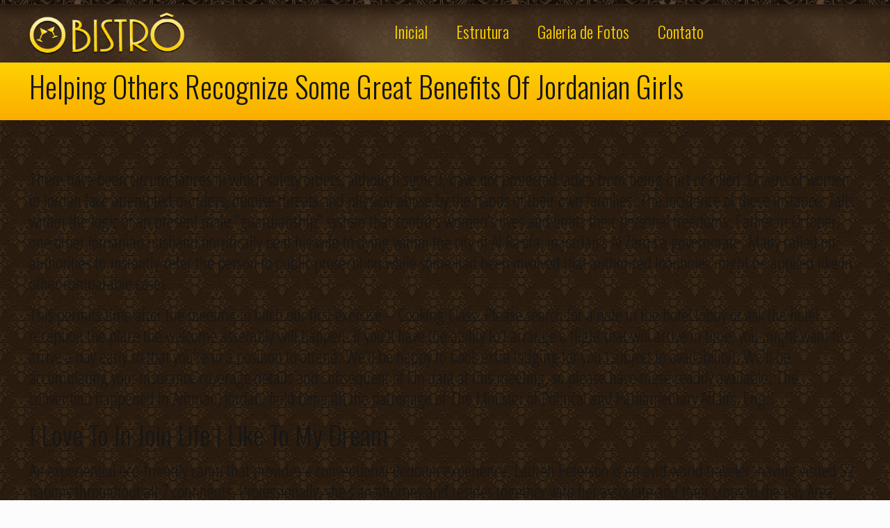

--- FILE ---
content_type: text/html; charset=UTF-8
request_url: https://salaodefestaobistro.com.br/helping-others-recognize-some-great-benefits-of-jordanian-girls/
body_size: 10515
content:
<!DOCTYPE html><html class="no-js" lang="pt-BR" itemscope itemtype="https://schema.org/Article"><head><meta charset="UTF-8" /><meta name="viewport" content="width=device-width, initial-scale=1, maximum-scale=1" /><link rel="stylesheet" media="print" onload="this.onload=null;this.media='all';" id="ao_optimized_gfonts" href="https://fonts.googleapis.com/css?family=Open+Sans+Condensed%3A1%2C300%2C400%2C400italic%2C500%7COswald%3A1%2C300%2C400%2C400italic%2C500&amp;display=swap"><link rel="shortcut icon" href="https://salaodefestaobistro.com.br/wp-content/uploads/fav.png" />  <script defer id="mfn-dnmc-config-js" src="[data-uri]"></script> <meta name='robots' content='index, follow, max-image-preview:large, max-snippet:-1, max-video-preview:-1' /><link media="all" href="https://salaodefestaobistro.com.br/wp-content/cache/autoptimize/css/autoptimize_6f720ecaccb6a3301ab7205334e6cf17.css" rel="stylesheet"><title>Helping Others Recognize Some Great Benefits Of Jordanian Girls - Salão de Festa o Bistrô</title><link rel="canonical" href="https://salaodefestaobistro.com.br/helping-others-recognize-some-great-benefits-of-jordanian-girls/" /><meta property="og:locale" content="pt_BR" /><meta property="og:type" content="article" /><meta property="og:title" content="Helping Others Recognize Some Great Benefits Of Jordanian Girls - Salão de Festa o Bistrô" /><meta property="og:description" content="There have been circumstances in which safety orders, although signed, have not protected ladies from being hurt or killed. Dozens of women in Jordan face attempted […]" /><meta property="og:url" content="https://salaodefestaobistro.com.br/helping-others-recognize-some-great-benefits-of-jordanian-girls/" /><meta property="og:site_name" content="Salão de Festa o Bistrô" /><meta property="article:published_time" content="2024-06-13T18:55:17+00:00" /><meta property="article:modified_time" content="2024-06-15T12:55:19+00:00" /><meta name="author" content="O Bistrô" /><meta name="twitter:card" content="summary_large_image" /><meta name="twitter:label1" content="Escrito por" /><meta name="twitter:data1" content="O Bistrô" /><meta name="twitter:label2" content="Est. tempo de leitura" /><meta name="twitter:data2" content="6 minutos" /> <script type="application/ld+json" class="yoast-schema-graph">{"@context":"https://schema.org","@graph":[{"@type":"WebPage","@id":"https://salaodefestaobistro.com.br/helping-others-recognize-some-great-benefits-of-jordanian-girls/","url":"https://salaodefestaobistro.com.br/helping-others-recognize-some-great-benefits-of-jordanian-girls/","name":"Helping Others Recognize Some Great Benefits Of Jordanian Girls - Salão de Festa o Bistrô","isPartOf":{"@id":"https://salaodefestaobistro.com.br/#website"},"datePublished":"2024-06-13T18:55:17+00:00","dateModified":"2024-06-15T12:55:19+00:00","author":{"@id":"https://salaodefestaobistro.com.br/#/schema/person/f560ef2e9f8c9f66cc45ca33ca2fc771"},"breadcrumb":{"@id":"https://salaodefestaobistro.com.br/helping-others-recognize-some-great-benefits-of-jordanian-girls/#breadcrumb"},"inLanguage":"pt-BR","potentialAction":[{"@type":"ReadAction","target":["https://salaodefestaobistro.com.br/helping-others-recognize-some-great-benefits-of-jordanian-girls/"]}]},{"@type":"BreadcrumbList","@id":"https://salaodefestaobistro.com.br/helping-others-recognize-some-great-benefits-of-jordanian-girls/#breadcrumb","itemListElement":[{"@type":"ListItem","position":1,"name":"Início","item":"https://salaodefestaobistro.com.br/"},{"@type":"ListItem","position":2,"name":"Helping Others Recognize Some Great Benefits Of Jordanian Girls"}]},{"@type":"WebSite","@id":"https://salaodefestaobistro.com.br/#website","url":"https://salaodefestaobistro.com.br/","name":"Salão de Festa o Bistrô","description":"","potentialAction":[{"@type":"SearchAction","target":{"@type":"EntryPoint","urlTemplate":"https://salaodefestaobistro.com.br/?s={search_term_string}"},"query-input":"required name=search_term_string"}],"inLanguage":"pt-BR"},{"@type":"Person","@id":"https://salaodefestaobistro.com.br/#/schema/person/f560ef2e9f8c9f66cc45ca33ca2fc771","name":"O Bistrô","image":{"@type":"ImageObject","inLanguage":"pt-BR","@id":"https://salaodefestaobistro.com.br/#/schema/person/image/","url":"https://secure.gravatar.com/avatar/badc2eb714d0c1bfaaaaab9fd6a33741?s=96&d=mm&r=g","contentUrl":"https://secure.gravatar.com/avatar/badc2eb714d0c1bfaaaaab9fd6a33741?s=96&d=mm&r=g","caption":"O Bistrô"},"url":"https://salaodefestaobistro.com.br/author/obistro/"}]}</script> <link rel='dns-prefetch' href='//use.fontawesome.com' /><link href='https://fonts.gstatic.com' crossorigin='anonymous' rel='preconnect' /><link rel="alternate" type="application/rss+xml" title="Feed para Salão de Festa o Bistrô &raquo;" href="https://salaodefestaobistro.com.br/feed/" /><link rel="alternate" type="application/rss+xml" title="Feed de comentários para Salão de Festa o Bistrô &raquo;" href="https://salaodefestaobistro.com.br/comments/feed/" /><link rel='stylesheet' id='font-awesome-official-css' href='https://use.fontawesome.com/releases/v5.8.2/css/all.css' type='text/css' media='all' integrity="sha384-oS3vJWv+0UjzBfQzYUhtDYW+Pj2yciDJxpsK1OYPAYjqT085Qq/1cq5FLXAZQ7Ay" crossorigin="anonymous" /><link rel='stylesheet' id='font-awesome-official-v4shim-css' href='https://use.fontawesome.com/releases/v5.8.2/css/v4-shims.css' type='text/css' media='all' integrity="sha384-XyBa62YmP9n5OJlz31oJcSVUqdJJ1dgQZriaAHtKZn/8Bu8KJ+PMJ/jjVGvhwvQi" crossorigin="anonymous" /> <script defer type="text/javascript" src="https://salaodefestaobistro.com.br/wp-includes/js/jquery/jquery.min.js" id="jquery-core-js"></script> <script defer type="text/javascript" src="https://salaodefestaobistro.com.br/wp-includes/js/jquery/jquery-migrate.min.js" id="jquery-migrate-js"></script> <link rel="https://api.w.org/" href="https://salaodefestaobistro.com.br/wp-json/" /><link rel="alternate" type="application/json" href="https://salaodefestaobistro.com.br/wp-json/wp/v2/posts/90551" /><link rel="EditURI" type="application/rsd+xml" title="RSD" href="https://salaodefestaobistro.com.br/xmlrpc.php?rsd" /><meta name="generator" content="WordPress 6.4.7" /><link rel='shortlink' href='https://salaodefestaobistro.com.br/?p=90551' /><link rel="alternate" type="application/json+oembed" href="https://salaodefestaobistro.com.br/wp-json/oembed/1.0/embed?url=https%3A%2F%2Fsalaodefestaobistro.com.br%2Fhelping-others-recognize-some-great-benefits-of-jordanian-girls%2F" /><link rel="alternate" type="text/xml+oembed" href="https://salaodefestaobistro.com.br/wp-json/oembed/1.0/embed?url=https%3A%2F%2Fsalaodefestaobistro.com.br%2Fhelping-others-recognize-some-great-benefits-of-jordanian-girls%2F&#038;format=xml" /> <style id="mfn-dnmc-bg-css">html{background-image:url(https://salaodefestaobistro.com.br/wp-content/uploads/FundaoBack.png);background-repeat:repeat;background-position:center top}</style>  <style id="mfn-dnmc-theme-css">.column.one.post-header,.column.one.project-description{display:none}body:not(.template-slider) #Header{min-height:0px}#Subheader{background-image:linear-gradient(#fed202,#fbad00)}#Subheader h1{color:#161616!important}#Top_bar{background:url(https://salaodefestaobistro.com.br/wp-content/uploads/topo.jpg) center center repeat-x}.portfolio-item h3{font-size:22px}.sticky-tb-color #Top_bar.is-sticky{background-image:linear-gradient(#322213,#1a120a)}#text-3{border-left:1px solid rgba(0,0,0,.3);padding-left:20px!important}a.button,a.tp-button,button,input[type=submit],input[type=reset],input[type=button],body,button,span.date_label,.timeline_items li h3 span,input[type=submit],input[type=reset],input[type=button],input[type=text],input[type=password],input[type=tel],input[type=email],textarea,select{font-size:26px;padding:20px;color:#161616}.copyright{font-size:16px}#Footer p,#Footer a{font-size:20px}.archive.tax-portfolio-types #gallery-1{display:none!important}#Wrapper,#Content{background-color:transparent!important}body:not(.template-slider):not(.header-simple) #Header{min-height:0px}@media only screen and (max-width:1100px){p{line-height:1.3}}@media only screen and (max-width:768px){#Top_bar{background:url(https://salaodefestaobistro.com.br/wp-content/uploads/topo.jpg) center center repeat-x!important}}</style><!--[if lt IE 9]> <script id="mfn-html5" src="https://html5shiv.googlecode.com/svn/trunk/html5.js"></script> <![endif]--></head><body data-rsssl=1 class="post-template-default single single-post postid-90551 single-format-standard  color-custom style-default button-default layout-full-width hide-love header-classic sticky-header sticky-tb-color ab-hide subheader-both-center menu-link-color menuo-sub-active menuo-arrows menuo-right logo-no-margin mobile-tb-center mobile-side-slide mobile-mini-mr-ll be-1787"><div id="Wrapper"><div id="Header_wrapper" ><header id="Header"><div class="header_placeholder"></div><div id="Top_bar" class="loading"><div class="container"><div class="column one"><div class="top_bar_left clearfix"><div class="logo"><a id="logo" href="https://salaodefestaobistro.com.br" title="Salão de Festa o Bistrô" data-height="60" data-padding="15"><img class="logo-main scale-with-grid" src="https://salaodefestaobistro.com.br/wp-content/uploads/logo-obistro-nova.png" data-retina="" data-height="" alt="" /><noscript><img class="logo-sticky scale-with-grid" src="https://salaodefestaobistro.com.br/wp-content/uploads/logo-obistro-nova.png" data-retina="" data-height="" alt="" /></noscript><img class="lazyload logo-sticky scale-with-grid" src='data:image/svg+xml,%3Csvg%20xmlns=%22http://www.w3.org/2000/svg%22%20viewBox=%220%200%20210%20140%22%3E%3C/svg%3E' data-src="https://salaodefestaobistro.com.br/wp-content/uploads/logo-obistro-nova.png" data-retina="" data-height="" alt="" /><noscript><img class="logo-mobile scale-with-grid" src="https://salaodefestaobistro.com.br/wp-content/uploads/logo-obistro-nova.png" data-retina="" data-height="" alt="" /></noscript><img class="lazyload logo-mobile scale-with-grid" src='data:image/svg+xml,%3Csvg%20xmlns=%22http://www.w3.org/2000/svg%22%20viewBox=%220%200%20210%20140%22%3E%3C/svg%3E' data-src="https://salaodefestaobistro.com.br/wp-content/uploads/logo-obistro-nova.png" data-retina="" data-height="" alt="" /><noscript><img class="logo-mobile-sticky scale-with-grid" src="https://salaodefestaobistro.com.br/wp-content/uploads/logo-obistro-nova.png" data-retina="" data-height="" alt="" /></noscript><img class="lazyload logo-mobile-sticky scale-with-grid" src='data:image/svg+xml,%3Csvg%20xmlns=%22http://www.w3.org/2000/svg%22%20viewBox=%220%200%20210%20140%22%3E%3C/svg%3E' data-src="https://salaodefestaobistro.com.br/wp-content/uploads/logo-obistro-nova.png" data-retina="" data-height="" alt="" /></a></div><div class="menu_wrapper"><nav id="menu" class="menu-principal-container"><ul id="menu-principal" class="menu"><li id="menu-item-88322" class="menu-item menu-item-type-post_type menu-item-object-page menu-item-home"><a href="https://salaodefestaobistro.com.br/"><span>Inicial</span></a></li><li id="menu-item-88323" class="menu-item menu-item-type-post_type menu-item-object-page"><a href="https://salaodefestaobistro.com.br/estrutura/"><span>Estrutura</span></a></li><li id="menu-item-88324" class="menu-item menu-item-type-post_type menu-item-object-page"><a href="https://salaodefestaobistro.com.br/galeria-de-fotos/"><span>Galeria de Fotos</span></a></li><li id="menu-item-88325" class="menu-item menu-item-type-custom menu-item-object-custom"><a href="/contato"><span>Contato</span></a></li></ul></nav><a class="responsive-menu-toggle " href="#"><i class="icon-menu-fine"></i></a></div><div class="secondary_menu_wrapper"></div><div class="banner_wrapper"></div><div class="search_wrapper"><form method="get" id="searchform" action="https://salaodefestaobistro.com.br/"> <i class="icon_search icon-search-fine"></i> <a href="#" class="icon_close"><i class="icon-cancel-fine"></i></a> <input type="text" class="field" name="s" id="s" placeholder="Digite sua busca" /> <input type="submit" class="submit" value="" style="display:none;" /></form></div></div></div></div></div></header><div id="Subheader" style="padding:10px;"><div class="container"><div class="column one"><h1 class="title"><h1>Helping Others Recognize Some Great Benefits Of Jordanian Girls</h1></h1></div></div></div></div><div id="Content"><div class="content_wrapper clearfix"><div class="sections_group"><div id="post-90551" class="no-img no-title no-share post-90551 post type-post status-publish format-standard hentry"><div class="section section-post-header"><div class="section_wrapper clearfix"><div class="column one post-header"><div class="button-love"><a href="#" class="mfn-love " data-id="90551"><span class="icons-wrapper"><i class="icon-heart-empty-fa"></i><i class="icon-heart-fa"></i></span><span class="label">0</span></a></div><div class="title_wrapper"></div></div><div class="column one single-photo-wrapper image"><div class="image_frame scale-with-grid disabled"><div class="image_wrapper"></div></div></div></div></div><div class="post-wrapper-content"><div class="section the_content has_content"><div class="section_wrapper"><div class="the_content_wrapper"><p>There have been circumstances in which safety orders, although signed, have not protected ladies from being hurt or killed. Dozens of women in Jordan face attempted murders, demise threats and physical abuse by the hands of their own families. The incidence of these instances falls within the logic of an present male &#8220;guardianship&#8221; system that controls women&#8217;s lives and limits their personal freedoms. Earlier in October, one other Jordanian husband horrifically beat his wife to dying within the city of Al Rasifa, in Jordan&#8217;s Al Zarqa&#8217;a governorate. Many called on authorities to&nbsp;instantly&nbsp;refer the person to public prosecution while some had been involved that authorized loopholes might be applied like in other comparable cases.</p><p>This permits time after the meeting to hitch our first exercise &#8211; Cooking Class. Please search for a note in the hotel lobby or ask the hotel reception the place the welcome assembly will happen. If you&#8217;ll have the ability to&#8217;t arrange a flight that will arrive in time, you might want to arrive a day early so that you&#8217;re in a position to attend. We&#8217;ll be happy to book extra lodging for you (subject to availability). We&#8217;ll be accumulating your insurance coverage details and subsequent of kin data at this meeting, so please have these readily available. The convention happened in Amman, Jordan, held beneath the patronage of The Minister of Political and Parliamentary Affairs, Eng.</p><h2>I Love To In Join Life I Like To My Dream</h2><p>An experiential eco-friendly camp that provides a conventional Bedouin experience. Lauren Peterson is an avid world traveler, having visited 52 nations throughout all 7 continents. Professionally, she’s an attorney and resides together with her associate and their crops in the Bay Area, California. I joined Intrepid’s Women’s Expedition through Jordan as a half of my ‘Bar Trip’ in 2021.</p><ul><li>All you may see are grown men and women holding arms and kissing one another on the cheek.</li><li>Word of mouth was reported to be one other source of reliable data by round two-thirds of the current study individuals.</li><li>The Jordanian regulation allows for ladies below the age of 18 to marry if a Shari’a choose believes that it is in her “best curiosity,” a clause that activists imagine is vaguely worded on function to give judges lots of room for interpretation.</li><li>However, the difficulty that many tourists face is that they do not know the places that would assist them in assembly these folks.</li><li>In the case of a spouse who works exterior the home, amendments in Jordanian laws protect her proper of maintenance offered that her husband views her work as legitimate and has agreed to it both explicitly or implicitly.</li><li>Besides, engaging in habits that goes towards the ideas of modesty and decency may be deemed offensive.</li><li>Financial status and age matter much less to Jordanian women while they&#8217;re choosing their life companions.</li></ul><p>Also, they don’t cheat on their husbands because it&#8217;s severely frowned upon by the native tradition and religion. So, Jordanian ladies by no means danger their popularity and good relations with their beloved husbands for the sake of fleeting flings. The first thing men see is the attractive appearance that makes them fall for these lovable ladies.</p><h3>Unanswered Questions Into Jordanian Woman Unveiled</h3><p>Mulan Peng is a dating professional and creator who has helped many people find love and happiness. With his heat and supportive approach, Mulan helps her purchasers navigate the complexities of relationship. If you’re feeling homesick while relationship in Jordan, there are some things you can do to make your self really feel extra at house.</p><p>With their alluring allure and charming personalities, they know how to make their partners feel desired and liked. Once committed, these remarkable wives stand by their husbands via thick and skinny, offering unwavering assist during difficult times. Their dedication ensures that the bond between  husband and spouse remains unbreakable all through life’s ups and downs. Jordanian women are recognized for his or her strong work ethic and determination. They take pride in pursuing their careers whereas additionally being supportive partners to their husbands.</p><h2>Finest Asian International Locations To Seek Out Asian Women</h2><p>According to World Bank Data, literacy charges among ladies in Jordan stand at a formidable 98%. Therefore, most young ladies receive formal training alongside boys until  secondary college degree no less than. ” Use this phrase to show genuine concern for their well-being.“Sho ismak/ismik?</p><h3>The Argument About Jordanian Women</h3><p>Let’s discover varied indicators of interest and attraction displayed by Jordanian women. By paying attention to their physique language, communication patterns, and cultural cues, you&#8217;ll be able to gain priceless insights into their emotions. Use phrases like “Hal tarafeeni fi mawqif li-nazraha ma’aki sana’a haqqan.” – Would you permit me to take you out sometime? This shows sincerity whereas respecting cultural norms round courtship.</p><h3>Why You Should Use This Jordanian Women And Not This Jordanian Women</h3><p>While some issues similar to &#8220;honor crimes,&#8221; girls&#8217;s reproductive rights, and sexual harassment are regarded with skepticism and doubt, ladies activists proceed to foyer for advances in these areas. Women&#8217;s total participation in nongovernmental sectors is on the rise, and girls&#8217;s NGOs are participating in points such <a href="https://bestwoman.net/jordanian-women/">bestwoman.net/jordanian-women</a> as domestic violence and girls&#8217;s political participation. However, the proportion of ladies working in nongovernmental organizations exterior the capital remains low, as does girls&#8217;s representation in Jordan&#8217;s media, significantly in upper decision-making positions.</p><h2>The Means To Date A Jordanian Girl?</h2><p>Maha Al Majali and Hanade Sraiheen, a mother and her daughter participated at the market for the primary time. The legal guidelines governing such benefits within the private sector are the Social Security Law (No. 19 of 2001) and the Civil Retirement Law (No. 34 of 1959). The Labor Law (No. 8 of 1996) governs labor relations  within the non-public sector, whereas the Civil Service Ordinance (No. 55 of 2002) governs civil service employment in the public (government) sector. Article 4 of the Political Parties Law (No. 32 of 1992) grants Jordanians the proper to kind and be part of political parties; situations for membership, as listed in Article 5, do not discriminate towards ladies. Women participated within the founding bodies of 28 of Jordan&#8217;s 31 political events, representing 7 p.c of the total variety of members of such founding our bodies.</p><h2>Associated Data</h2><p>Due to how secretive these folks can be about their sexual actions, it&#8217;s hard to discover out how they will perform on mattress. However, you must strive your luck and see the result of the expertise. Sometimes, it&#8217;s hard to determine if the folks of Jordan are conservative in the course of intercourse or not. One factor that stands out is that individuals don&#8217;t wish to disclose their sexual affairs as you cannot determine who it might offend.</p></div></div></div><div class="section section-post-footer"><div class="section_wrapper clearfix"><div class="column one post-pager"></div></div></div><div class="section section-post-about"><div class="section_wrapper clearfix"></div></div></div><div class="section section-post-related"><div class="section_wrapper clearfix"></div></div></div></div></div></div><footer id="Footer" class="clearfix"><div class="widgets_wrapper" style="padding:10px 0;"><div class="container"><div class="column one-fourth"><aside id="text-2" class="widget widget_text"><div class="textwidget"><p><noscript><img decoding="async" src="https://salaodefestaobistro.com.br/wp-content/uploads/logo-obistro-nova-neg.png" alt=""  height="60" /></noscript><img class="lazyload" decoding="async" src='data:image/svg+xml,%3Csvg%20xmlns=%22http://www.w3.org/2000/svg%22%20viewBox=%220%200%20210%2060%22%3E%3C/svg%3E' data-src="https://salaodefestaobistro.com.br/wp-content/uploads/logo-obistro-nova-neg.png" alt=""  height="60" /></p></div></aside></div><div class="column one-fourth"><aside id="text-3" class="widget widget_text"><div class="textwidget"><p>Tel: <a href="tel:18 3322-5427">18 3322-5427</a> / <a href="tel:18 99748-0502">99748-0502</a></p><p>Rua: Sete de Setembro, s/n &#8211; Chácara Oriedo | Assis &#8211; SP</p><p><a style="font-size: 16px;" href="https://www.facebook.com/Sal%C3%A3o-de-Festa-O-Bistr%C3%B4-187387824673869/" target="_blank" rel="noopener"><i class="fab fa-facebook-square" style="font-size: 24px;"></i> facebook.com/Salão-de-Festa-O-Bistrô</a></p></div></aside></div><div class="column one-second"><aside id="text-5" class="widget widget_text"><div class="textwidget"><p><iframe src="https://www.google.com/maps/embed?pb=!1m18!1m12!1m3!1d3681.584269445941!2d-50.40725442381319!3d-22.669283829427876!2m3!1f0!2f0!3f0!3m2!1i1024!2i768!4f13.1!3m3!1m2!1s0x949539bec456828b%3A0x2bce9c95e37a0018!2sO%20Bistr%C3%B4%20Sal%C3%A3o%20de%20Festas%20%3D%20Angel.Sorvetes%20Assis%20SP!5e0!3m2!1spt-PT!2sbr!4v1706532666552!5m2!1spt-PT!2sbr" width="100%" style="border:0;" allowfullscreen="" loading="lazy" referrerpolicy="no-referrer-when-downgrade"></iframe></p></div></aside></div></div></div><div class="footer_copy"><div class="container"><div class="column one"> <a id="back_to_top" class="button button_js" href=""><i class="icon-up-open-big"></i></a><div class="copyright"> © O Bistrô Salão de Festas - Assis SP</div><ul class="social"></ul></div></div></div></footer></div><div id="Side_slide" class="right dark"><div class="close-wrapper"><a href="#" class="close"><i class="icon-cancel-fine"></i></a></div><div class="extras"><div class="extras-wrapper"></div></div><div class="lang-wrapper"></div><div class="menu_wrapper"></div><ul class="social"></ul></div><div id="body_overlay"></div> <noscript><style>.lazyload{display:none}</style></noscript><script data-noptimize="1">window.lazySizesConfig=window.lazySizesConfig||{};window.lazySizesConfig.loadMode=1;</script><script defer data-noptimize="1" src='https://salaodefestaobistro.com.br/wp-content/plugins/autoptimize/classes/external/js/lazysizes.min.js'></script><script defer type="text/javascript" src="https://salaodefestaobistro.com.br/wp-content/cache/autoptimize/js/autoptimize_single_efc27e253fae1b7b891fb5a40e687768.js" id="swv-js"></script> <script defer id="contact-form-7-js-extra" src="[data-uri]"></script> <script defer type="text/javascript" src="https://salaodefestaobistro.com.br/wp-content/cache/autoptimize/js/autoptimize_single_917602d642f84a211838f0c1757c4dc1.js" id="contact-form-7-js"></script> <script defer type="text/javascript" src="https://salaodefestaobistro.com.br/wp-includes/js/jquery/ui/core.min.js" id="jquery-ui-core-js"></script> <script defer type="text/javascript" src="https://salaodefestaobistro.com.br/wp-includes/js/jquery/ui/mouse.min.js" id="jquery-ui-mouse-js"></script> <script defer type="text/javascript" src="https://salaodefestaobistro.com.br/wp-includes/js/jquery/ui/sortable.min.js" id="jquery-ui-sortable-js"></script> <script defer type="text/javascript" src="https://salaodefestaobistro.com.br/wp-includes/js/jquery/ui/tabs.min.js" id="jquery-ui-tabs-js"></script> <script defer type="text/javascript" src="https://salaodefestaobistro.com.br/wp-includes/js/jquery/ui/accordion.min.js" id="jquery-ui-accordion-js"></script> <script defer type="text/javascript" src="https://salaodefestaobistro.com.br/wp-content/cache/autoptimize/js/autoptimize_single_0f06ce40e510dc2eaa77b6caa5a74f70.js" id="jquery-plugins-js"></script> <script defer type="text/javascript" src="https://salaodefestaobistro.com.br/wp-content/cache/autoptimize/js/autoptimize_single_6a9af757580ff293df0c738dea9f684e.js" id="jquery-mfn-menu-js"></script> <script defer type="text/javascript" src="https://salaodefestaobistro.com.br/wp-content/themes/betheme/assets/animations/animations.min.js" id="jquery-animations-js"></script> <script defer type="text/javascript" src="https://salaodefestaobistro.com.br/wp-content/themes/betheme/assets/jplayer/jplayer.min.js" id="jquery-jplayer-js"></script> <script defer type="text/javascript" src="https://salaodefestaobistro.com.br/wp-content/cache/autoptimize/js/autoptimize_single_bcb71dc57f0405cab2a20e9bae9bfafc.js" id="jquery-mfn-parallax-js"></script> <script defer type="text/javascript" src="https://salaodefestaobistro.com.br/wp-content/cache/autoptimize/js/autoptimize_single_cfa325035787b1c13b7f8a4340d762cd.js" id="jquery-smoothscroll-js"></script> <script defer type="text/javascript" src="https://salaodefestaobistro.com.br/wp-content/cache/autoptimize/js/autoptimize_single_71b57e8c8107340960cd0f10d1e96e94.js" id="jquery-scripts-js"></script> <script defer type="text/javascript" src="https://salaodefestaobistro.com.br/wp-includes/js/comment-reply.min.js" id="comment-reply-js" data-wp-strategy="async"></script> </body></html>